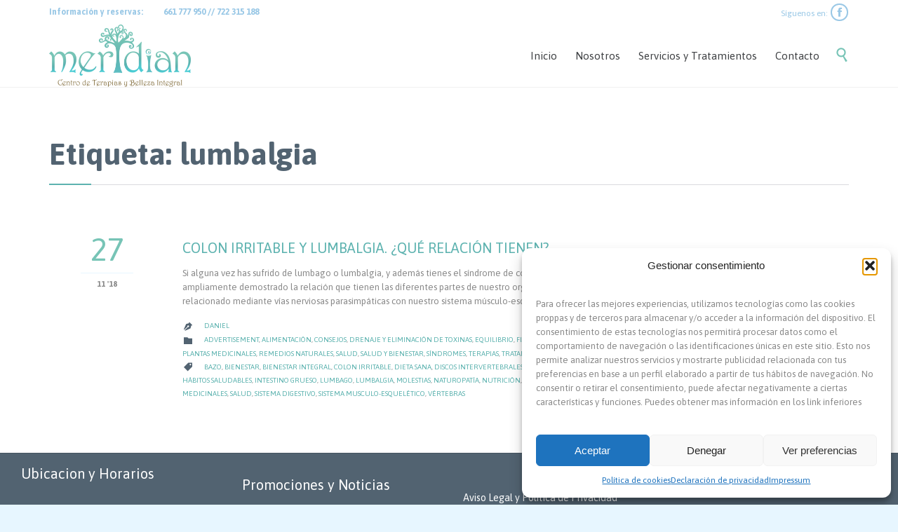

--- FILE ---
content_type: application/javascript
request_url: https://meridianterapias.es/wp-content/plugins/timetable/js/timetable.js?ver=6.7.4
body_size: 1395
content:
jQuery(document).ready(function($){
	$(".tt_tabs").bind("tabsbeforeactivate", function(event, ui){
		$("html, body").animate({scrollTop: $("#"+$(ui.newTab).children("a").attr("id")).offset().top}, 400);
	});
	$(".tt_tabs").on("tabsactivate", function(event, ui){
		ui.newPanel.find(".image_carousel").trigger('configuration', ['debug', false, true]);
	});
	
	$(".tt_tabs").tabs({
		event: 'change',
		show: true,
		create: function(){
			$("html, body").scrollTop(0);
		}
	});
	
	//browser history
	$(".tt_tabs .ui-tabs-nav a").click(function(){
		if($(this).attr("href").substr(0,4)!="http")
			$.bbq.pushState($(this).attr("href"));
		else
			window.location.href = $(this).attr("href");
	});
	$(".ui-accordion .ui-accordion-header").click(function(){
		$.bbq.pushState("#" + $(this).attr("id").replace("accordion-", ""));
	});
	//tabs box navigation
	$(".tabs_box_navigation").mouseover(function(){
		$(this).find("ul").removeClass("tabs_box_navigation_hidden");
	});
	$(".tabs_box_navigation a").click(function(){
		$(".tabs_box_navigation_selected .selected").removeClass("selected");
		$(this).parent().addClass("selected");
		$(this).parent().parent().parent().children('label').text($(this).text());
		$(this).parent().parent().addClass("tabs_box_navigation_hidden");
	});
	
	//hashchange
	$(window).bind("hashchange", function(event){
		var hashSplit = $.param.fragment().split("-");
		var hashString = "";
		for(var i=0; i<hashSplit.length-1; i++)
			hashString = hashString + hashSplit[i] + (i+1<hashSplit.length-1 ? "-" : "");
		if(hashSplit[0].substr(0,7)!="filter" && hashSplit[0].substr(0,4)!="page")
			$(".tabs_box_navigation a[href='#" + decodeURIComponent($.param.fragment()) + "']").trigger("click");
		$('.tt_tabs .ui-tabs-nav [href="#' + decodeURIComponent(hashString) + '"]').trigger("change");
		$('.tt_tabs .ui-tabs-nav [href="#' + decodeURIComponent($.param.fragment()) + '"]').trigger("change");
	}).trigger("hashchange");
	
	//tooltip
	$(".tt_tooltip").bind("mouseover click", function(){
		var attachTo = $(this);
		if($(this).is(".event_container"))
			attachTo = $(this).parent();
		var position = attachTo.position();
		var tooltip_text = $(this).children(".tt_tooltip_text");
		tooltip_text.css("width", $(this).outerWidth() + "px");
		tooltip_text.css("height", tooltip_text.height() + "px");
		tooltip_text.css({"top": position.top-tooltip_text.innerHeight() + "px", "left": position.left + "px"});
	});
	
	//upcoming events
	$(".tt_upcoming_events").each(function(){
		var self = $(this);
		var autoscroll = 0;
		var elementClasses = $(this).attr('class').split(' ');
		for(var i=0; i<elementClasses.length; i++)
		{
			if(elementClasses[i].indexOf('autoscroll-')!=-1)
				autoscroll = elementClasses[i].replace('autoscroll-', '');
		}
		self.carouFredSel({
			direction: "up",
			items: {
				visible: (self.children().length>2 ? 3 : self.children().length),
				height: 'variable'
			},
			scroll: {
				items: 1,
				easing: "swing",
				pauseOnHover: true
			},
			prev: self.next().children('#upcoming_event_prev'),
			next: self.next().children('#upcoming_event_next'),
			auto: {
				play: (parseInt(autoscroll) ? true : false)
			}
		});
		
		self.find("li a.tt_upcoming_events_event_container, li>span").hover(function(){
			self.trigger('configuration', ['debug', false, true]);
		},
		function(){
			setTimeout(function(){
				self.trigger('configuration', ['debug', false, true]);
			}, 1);
		});
	});
	$(window).resize(function(){
		$(".tt_upcoming_events").trigger('configuration', ['debug', false, true]);
	});
	
	//timetable row heights
	/*var maxHeight = Math.max.apply(null, $(".timetable:visible tr td:first-child").map(function ()
	{
		return $(this).height();
	}).get());
	$(".timetable:visible tr td").css("height", maxHeight);
	//timetable height fix
	$(".timetable .event").each(function(){
		if($(this).children(".event_container").length>1)
		{
			var childrenHeight = 0;
			$(this).children(".event_container").not(":last").each(function(){
				childrenHeight += $(this).innerHeight();
			});
			var height = $(this).height()-childrenHeight-($(this).parent().parent().width()<=750 ? 9 : 22);
			if(height>$(this).children(".event_container").last().height())
				$(this).children(".event_container").last().css("height", height + "px");
		}
	});*/
});